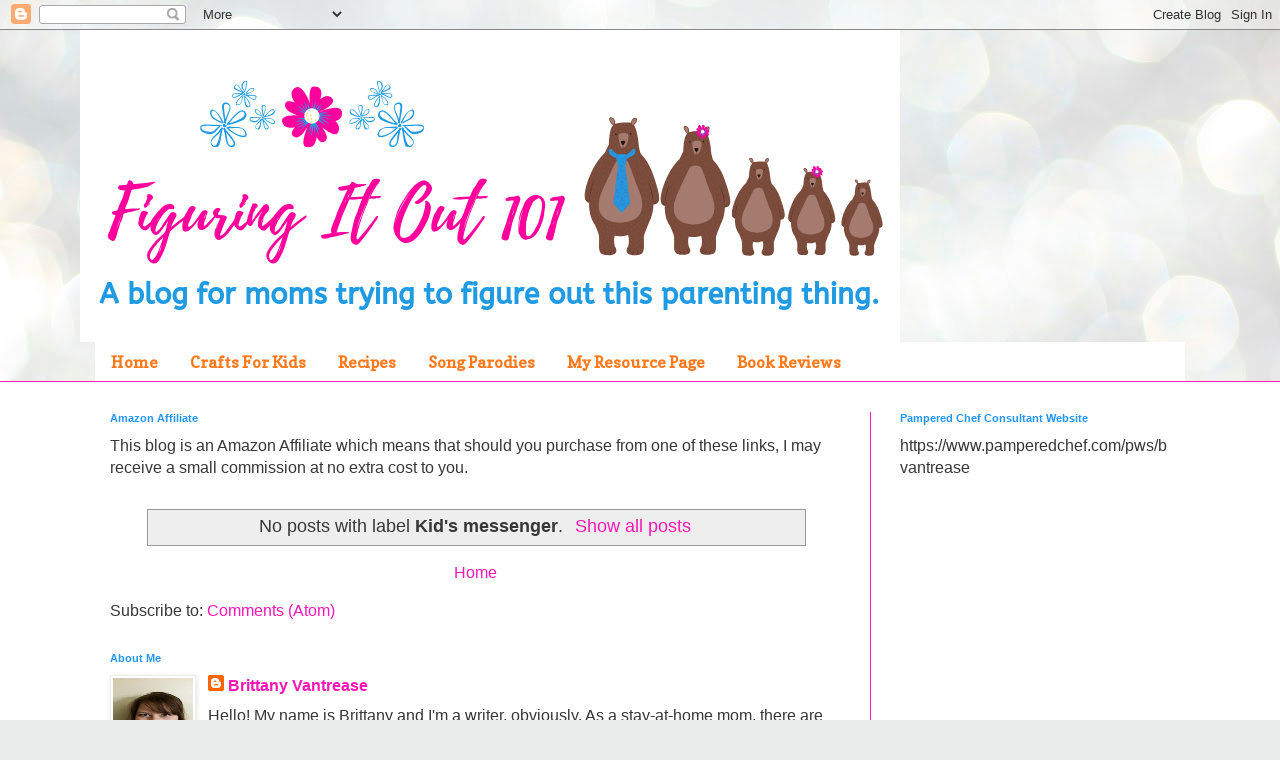

--- FILE ---
content_type: text/html; charset=utf-8
request_url: https://www.google.com/recaptcha/api2/aframe
body_size: 268
content:
<!DOCTYPE HTML><html><head><meta http-equiv="content-type" content="text/html; charset=UTF-8"></head><body><script nonce="VQqU3JMNMHj-HaBs-aAw0Q">/** Anti-fraud and anti-abuse applications only. See google.com/recaptcha */ try{var clients={'sodar':'https://pagead2.googlesyndication.com/pagead/sodar?'};window.addEventListener("message",function(a){try{if(a.source===window.parent){var b=JSON.parse(a.data);var c=clients[b['id']];if(c){var d=document.createElement('img');d.src=c+b['params']+'&rc='+(localStorage.getItem("rc::a")?sessionStorage.getItem("rc::b"):"");window.document.body.appendChild(d);sessionStorage.setItem("rc::e",parseInt(sessionStorage.getItem("rc::e")||0)+1);localStorage.setItem("rc::h",'1768802307788');}}}catch(b){}});window.parent.postMessage("_grecaptcha_ready", "*");}catch(b){}</script></body></html>